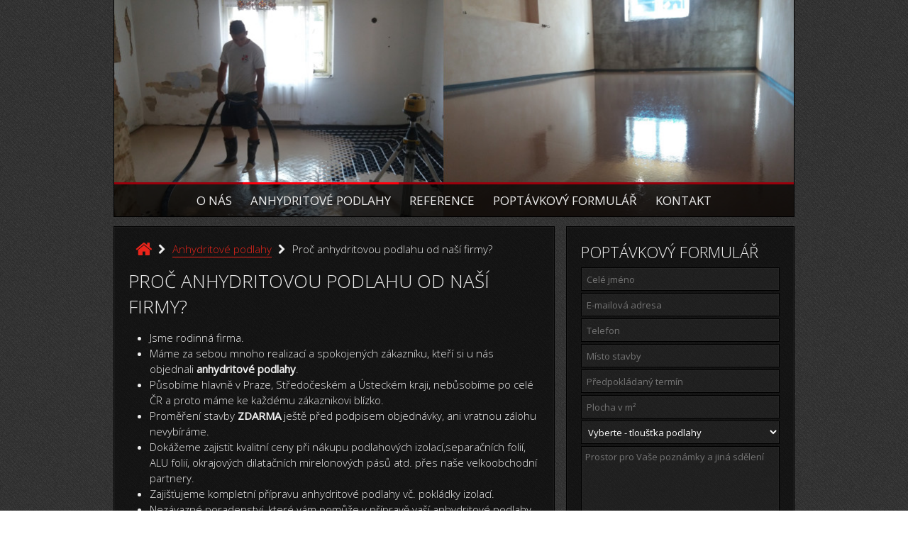

--- FILE ---
content_type: text/html; charset=UTF-8
request_url: https://www.anhydritova-podlaha-praha.cz/anhydritove-podlahy/proc-anhydritovou-podlahu-od-nasi-firmy/
body_size: 8034
content:
<!DOCTYPE html>
<head>
	<meta charset="UTF-8">
	<meta name="author" content="Martin Černáč; http://martincernac.cz; e-mail:me(at)martincernac.cz"/>
	<title>Anhydrytová podlaha Praha - Proč anhydritovou podlahu od naší firmy? | Anhydrytová podlaha Praha</title>

	<link rel="profile" href="http://gmpg.org/xfn/11">
	<link href="//fonts.googleapis.com/css?family=Open+Sans:300,400&amp;subset=latin,latin-ext" rel="stylesheet" type="text/css" />
	<link rel="shortcut icon" href="/favicon.png" />
	<link rel="stylesheet" href="https://www.anhydritova-podlaha-praha.cz/wp-content/themes/martin-cernac/style.css?2016-03-09" type="text/css" media="screen" />
	<link rel="stylesheet" href="https://www.anhydritova-podlaha-praha.cz/wp-content/themes/martin-cernac/font-awesome.min.css" type="text/css" media="screen" />

	<!--[if lt IE 9]>
	<script src="https://www.anhydritova-podlaha-praha.cz/wp-content/themes/martin-cernac/js/html5.min.js"></script>
	<![endif]-->

	<script src="https://www.anhydritova-podlaha-praha.cz/wp-content/themes/martin-cernac/js/jquery-1.11.3.min.js"></script>
	
		<!-- All in One SEO 4.9.2 - aioseo.com -->
	<meta name="robots" content="max-image-preview:large" />
	<meta name="author" content="martin.cernac"/>
	<link rel="canonical" href="https://www.anhydritova-podlaha-praha.cz/anhydritove-podlahy/proc-anhydritovou-podlahu-od-nasi-firmy/" />
	<meta name="generator" content="All in One SEO (AIOSEO) 4.9.2" />
		<meta property="og:locale" content="cs_CZ" />
		<meta property="og:site_name" content="Anhydrytová podlaha Praha | Anhydrytová podlaha Praha - to je naše specializace!" />
		<meta property="og:type" content="article" />
		<meta property="og:title" content="Proč anhydritovou podlahu od naší firmy? | Anhydrytová podlaha Praha" />
		<meta property="og:url" content="https://www.anhydritova-podlaha-praha.cz/anhydritove-podlahy/proc-anhydritovou-podlahu-od-nasi-firmy/" />
		<meta property="article:published_time" content="2016-11-17T15:46:16+00:00" />
		<meta property="article:modified_time" content="2016-11-17T15:47:26+00:00" />
		<meta name="twitter:card" content="summary" />
		<meta name="twitter:title" content="Proč anhydritovou podlahu od naší firmy? | Anhydrytová podlaha Praha" />
		<script type="application/ld+json" class="aioseo-schema">
			{"@context":"https:\/\/schema.org","@graph":[{"@type":"Article","@id":"https:\/\/www.anhydritova-podlaha-praha.cz\/anhydritove-podlahy\/proc-anhydritovou-podlahu-od-nasi-firmy\/#article","name":"Pro\u010d anhydritovou podlahu od na\u0161\u00ed firmy? | Anhydrytov\u00e1 podlaha Praha","headline":"Pro\u010d anhydritovou podlahu od na\u0161\u00ed firmy?","author":{"@id":"https:\/\/www.anhydritova-podlaha-praha.cz\/author\/martin-cernac\/#author"},"publisher":{"@id":"https:\/\/www.anhydritova-podlaha-praha.cz\/#organization"},"datePublished":"2016-11-17T16:46:16+01:00","dateModified":"2016-11-17T16:47:26+01:00","inLanguage":"cs-CZ","mainEntityOfPage":{"@id":"https:\/\/www.anhydritova-podlaha-praha.cz\/anhydritove-podlahy\/proc-anhydritovou-podlahu-od-nasi-firmy\/#webpage"},"isPartOf":{"@id":"https:\/\/www.anhydritova-podlaha-praha.cz\/anhydritove-podlahy\/proc-anhydritovou-podlahu-od-nasi-firmy\/#webpage"},"articleSection":"Anhydritov\u00e9 podlahy"},{"@type":"BreadcrumbList","@id":"https:\/\/www.anhydritova-podlaha-praha.cz\/anhydritove-podlahy\/proc-anhydritovou-podlahu-od-nasi-firmy\/#breadcrumblist","itemListElement":[{"@type":"ListItem","@id":"https:\/\/www.anhydritova-podlaha-praha.cz#listItem","position":1,"name":"Home","item":"https:\/\/www.anhydritova-podlaha-praha.cz","nextItem":{"@type":"ListItem","@id":"https:\/\/www.anhydritova-podlaha-praha.cz\/anhydritove-podlahy\/#listItem","name":"Anhydritov\u00e9 podlahy"}},{"@type":"ListItem","@id":"https:\/\/www.anhydritova-podlaha-praha.cz\/anhydritove-podlahy\/#listItem","position":2,"name":"Anhydritov\u00e9 podlahy","item":"https:\/\/www.anhydritova-podlaha-praha.cz\/anhydritove-podlahy\/","nextItem":{"@type":"ListItem","@id":"https:\/\/www.anhydritova-podlaha-praha.cz\/anhydritove-podlahy\/proc-anhydritovou-podlahu-od-nasi-firmy\/#listItem","name":"Pro\u010d anhydritovou podlahu od na\u0161\u00ed firmy?"},"previousItem":{"@type":"ListItem","@id":"https:\/\/www.anhydritova-podlaha-praha.cz#listItem","name":"Home"}},{"@type":"ListItem","@id":"https:\/\/www.anhydritova-podlaha-praha.cz\/anhydritove-podlahy\/proc-anhydritovou-podlahu-od-nasi-firmy\/#listItem","position":3,"name":"Pro\u010d anhydritovou podlahu od na\u0161\u00ed firmy?","previousItem":{"@type":"ListItem","@id":"https:\/\/www.anhydritova-podlaha-praha.cz\/anhydritove-podlahy\/#listItem","name":"Anhydritov\u00e9 podlahy"}}]},{"@type":"Organization","@id":"https:\/\/www.anhydritova-podlaha-praha.cz\/#organization","name":"Anhydrytov\u00e1 podlaha Praha","description":"Anhydrytov\u00e1 podlaha Praha - to je na\u0161e specializace!","url":"https:\/\/www.anhydritova-podlaha-praha.cz\/"},{"@type":"Person","@id":"https:\/\/www.anhydritova-podlaha-praha.cz\/author\/martin-cernac\/#author","url":"https:\/\/www.anhydritova-podlaha-praha.cz\/author\/martin-cernac\/","name":"martin.cernac"},{"@type":"WebPage","@id":"https:\/\/www.anhydritova-podlaha-praha.cz\/anhydritove-podlahy\/proc-anhydritovou-podlahu-od-nasi-firmy\/#webpage","url":"https:\/\/www.anhydritova-podlaha-praha.cz\/anhydritove-podlahy\/proc-anhydritovou-podlahu-od-nasi-firmy\/","name":"Pro\u010d anhydritovou podlahu od na\u0161\u00ed firmy? | Anhydrytov\u00e1 podlaha Praha","inLanguage":"cs-CZ","isPartOf":{"@id":"https:\/\/www.anhydritova-podlaha-praha.cz\/#website"},"breadcrumb":{"@id":"https:\/\/www.anhydritova-podlaha-praha.cz\/anhydritove-podlahy\/proc-anhydritovou-podlahu-od-nasi-firmy\/#breadcrumblist"},"author":{"@id":"https:\/\/www.anhydritova-podlaha-praha.cz\/author\/martin-cernac\/#author"},"creator":{"@id":"https:\/\/www.anhydritova-podlaha-praha.cz\/author\/martin-cernac\/#author"},"datePublished":"2016-11-17T16:46:16+01:00","dateModified":"2016-11-17T16:47:26+01:00"},{"@type":"WebSite","@id":"https:\/\/www.anhydritova-podlaha-praha.cz\/#website","url":"https:\/\/www.anhydritova-podlaha-praha.cz\/","name":"Anhydrytov\u00e1 podlaha Praha","description":"Anhydrytov\u00e1 podlaha Praha - to je na\u0161e specializace!","inLanguage":"cs-CZ","publisher":{"@id":"https:\/\/www.anhydritova-podlaha-praha.cz\/#organization"}}]}
		</script>
		<!-- All in One SEO -->

<link rel="alternate" title="oEmbed (JSON)" type="application/json+oembed" href="https://www.anhydritova-podlaha-praha.cz/wp-json/oembed/1.0/embed?url=https%3A%2F%2Fwww.anhydritova-podlaha-praha.cz%2Fanhydritove-podlahy%2Fproc-anhydritovou-podlahu-od-nasi-firmy%2F" />
<link rel="alternate" title="oEmbed (XML)" type="text/xml+oembed" href="https://www.anhydritova-podlaha-praha.cz/wp-json/oembed/1.0/embed?url=https%3A%2F%2Fwww.anhydritova-podlaha-praha.cz%2Fanhydritove-podlahy%2Fproc-anhydritovou-podlahu-od-nasi-firmy%2F&#038;format=xml" />
<style id='wp-img-auto-sizes-contain-inline-css' type='text/css'>
img:is([sizes=auto i],[sizes^="auto," i]){contain-intrinsic-size:3000px 1500px}
/*# sourceURL=wp-img-auto-sizes-contain-inline-css */
</style>
<style id='wp-emoji-styles-inline-css' type='text/css'>

	img.wp-smiley, img.emoji {
		display: inline !important;
		border: none !important;
		box-shadow: none !important;
		height: 1em !important;
		width: 1em !important;
		margin: 0 0.07em !important;
		vertical-align: -0.1em !important;
		background: none !important;
		padding: 0 !important;
	}
/*# sourceURL=wp-emoji-styles-inline-css */
</style>
<style id='wp-block-library-inline-css' type='text/css'>
:root{--wp-block-synced-color:#7a00df;--wp-block-synced-color--rgb:122,0,223;--wp-bound-block-color:var(--wp-block-synced-color);--wp-editor-canvas-background:#ddd;--wp-admin-theme-color:#007cba;--wp-admin-theme-color--rgb:0,124,186;--wp-admin-theme-color-darker-10:#006ba1;--wp-admin-theme-color-darker-10--rgb:0,107,160.5;--wp-admin-theme-color-darker-20:#005a87;--wp-admin-theme-color-darker-20--rgb:0,90,135;--wp-admin-border-width-focus:2px}@media (min-resolution:192dpi){:root{--wp-admin-border-width-focus:1.5px}}.wp-element-button{cursor:pointer}:root .has-very-light-gray-background-color{background-color:#eee}:root .has-very-dark-gray-background-color{background-color:#313131}:root .has-very-light-gray-color{color:#eee}:root .has-very-dark-gray-color{color:#313131}:root .has-vivid-green-cyan-to-vivid-cyan-blue-gradient-background{background:linear-gradient(135deg,#00d084,#0693e3)}:root .has-purple-crush-gradient-background{background:linear-gradient(135deg,#34e2e4,#4721fb 50%,#ab1dfe)}:root .has-hazy-dawn-gradient-background{background:linear-gradient(135deg,#faaca8,#dad0ec)}:root .has-subdued-olive-gradient-background{background:linear-gradient(135deg,#fafae1,#67a671)}:root .has-atomic-cream-gradient-background{background:linear-gradient(135deg,#fdd79a,#004a59)}:root .has-nightshade-gradient-background{background:linear-gradient(135deg,#330968,#31cdcf)}:root .has-midnight-gradient-background{background:linear-gradient(135deg,#020381,#2874fc)}:root{--wp--preset--font-size--normal:16px;--wp--preset--font-size--huge:42px}.has-regular-font-size{font-size:1em}.has-larger-font-size{font-size:2.625em}.has-normal-font-size{font-size:var(--wp--preset--font-size--normal)}.has-huge-font-size{font-size:var(--wp--preset--font-size--huge)}.has-text-align-center{text-align:center}.has-text-align-left{text-align:left}.has-text-align-right{text-align:right}.has-fit-text{white-space:nowrap!important}#end-resizable-editor-section{display:none}.aligncenter{clear:both}.items-justified-left{justify-content:flex-start}.items-justified-center{justify-content:center}.items-justified-right{justify-content:flex-end}.items-justified-space-between{justify-content:space-between}.screen-reader-text{border:0;clip-path:inset(50%);height:1px;margin:-1px;overflow:hidden;padding:0;position:absolute;width:1px;word-wrap:normal!important}.screen-reader-text:focus{background-color:#ddd;clip-path:none;color:#444;display:block;font-size:1em;height:auto;left:5px;line-height:normal;padding:15px 23px 14px;text-decoration:none;top:5px;width:auto;z-index:100000}html :where(.has-border-color){border-style:solid}html :where([style*=border-top-color]){border-top-style:solid}html :where([style*=border-right-color]){border-right-style:solid}html :where([style*=border-bottom-color]){border-bottom-style:solid}html :where([style*=border-left-color]){border-left-style:solid}html :where([style*=border-width]){border-style:solid}html :where([style*=border-top-width]){border-top-style:solid}html :where([style*=border-right-width]){border-right-style:solid}html :where([style*=border-bottom-width]){border-bottom-style:solid}html :where([style*=border-left-width]){border-left-style:solid}html :where(img[class*=wp-image-]){height:auto;max-width:100%}:where(figure){margin:0 0 1em}html :where(.is-position-sticky){--wp-admin--admin-bar--position-offset:var(--wp-admin--admin-bar--height,0px)}@media screen and (max-width:600px){html :where(.is-position-sticky){--wp-admin--admin-bar--position-offset:0px}}

/*# sourceURL=wp-block-library-inline-css */
</style>
<style id='classic-theme-styles-inline-css' type='text/css'>
/*! This file is auto-generated */
.wp-block-button__link{color:#fff;background-color:#32373c;border-radius:9999px;box-shadow:none;text-decoration:none;padding:calc(.667em + 2px) calc(1.333em + 2px);font-size:1.125em}.wp-block-file__button{background:#32373c;color:#fff;text-decoration:none}
/*# sourceURL=/wp-includes/css/classic-themes.min.css */
</style>
<link rel='stylesheet' id='fancybox-for-wp-css' href='https://www.anhydritova-podlaha-praha.cz/wp-content/plugins/fancybox-for-wordpress/assets/css/fancybox.css?ver=1.3.4' type='text/css' media='all' />
<script type="text/javascript" src="https://www.anhydritova-podlaha-praha.cz/wp-includes/js/jquery/jquery.min.js?ver=3.7.1" id="jquery-core-js"></script>
<script type="text/javascript" src="https://www.anhydritova-podlaha-praha.cz/wp-includes/js/jquery/jquery-migrate.min.js?ver=3.4.1" id="jquery-migrate-js"></script>
<script type="text/javascript" src="https://www.anhydritova-podlaha-praha.cz/wp-content/plugins/fancybox-for-wordpress/assets/js/purify.min.js?ver=1.3.4" id="purify-js"></script>
<script type="text/javascript" src="https://www.anhydritova-podlaha-praha.cz/wp-content/plugins/fancybox-for-wordpress/assets/js/jquery.fancybox.js?ver=1.3.4" id="fancybox-for-wp-js"></script>
<link rel="https://api.w.org/" href="https://www.anhydritova-podlaha-praha.cz/wp-json/" /><link rel="alternate" title="JSON" type="application/json" href="https://www.anhydritova-podlaha-praha.cz/wp-json/wp/v2/posts/36" /><link rel="EditURI" type="application/rsd+xml" title="RSD" href="https://www.anhydritova-podlaha-praha.cz/xmlrpc.php?rsd" />
<link rel='shortlink' href='https://www.anhydritova-podlaha-praha.cz/?p=36' />

<!-- Fancybox for WordPress v3.3.7 -->
<style type="text/css">
	.fancybox-slide--image .fancybox-content{background-color: #FFFFFF}div.fancybox-caption{display:none !important;}
	
	img.fancybox-image{border-width:10px;border-color:#FFFFFF;border-style:solid;}
	div.fancybox-bg{background-color:rgba(102,102,102,0.3);opacity:1 !important;}div.fancybox-content{border-color:#FFFFFF}
	div#fancybox-title{background-color:#FFFFFF}
	div.fancybox-content{background-color:#FFFFFF}
	div#fancybox-title-inside{color:#333333}
	
	
	
	div.fancybox-caption p.caption-title{display:inline-block}
	div.fancybox-caption p.caption-title{font-size:14px}
	div.fancybox-caption p.caption-title{color:#333333}
	div.fancybox-caption {color:#333333}div.fancybox-caption p.caption-title {background:#fff; width:auto;padding:10px 30px;}div.fancybox-content p.caption-title{color:#333333;margin: 0;padding: 5px 0;}body.fancybox-active .fancybox-container .fancybox-stage .fancybox-content .fancybox-close-small{display:block;}
</style><script type="text/javascript">
	jQuery(function () {

		var mobileOnly = false;
		
		if (mobileOnly) {
			return;
		}

		jQuery.fn.getTitle = function () { // Copy the title of every IMG tag and add it to its parent A so that fancybox can show titles
			var arr = jQuery("a[data-fancybox]");jQuery.each(arr, function() {var title = jQuery(this).children("img").attr("title") || '';var figCaptionHtml = jQuery(this).next("figcaption").html() || '';var processedCaption = figCaptionHtml;if (figCaptionHtml.length && typeof DOMPurify === 'function') {processedCaption = DOMPurify.sanitize(figCaptionHtml, {USE_PROFILES: {html: true}});} else if (figCaptionHtml.length) {processedCaption = jQuery("<div>").text(figCaptionHtml).html();}var newTitle = title;if (processedCaption.length) {newTitle = title.length ? title + " " + processedCaption : processedCaption;}if (newTitle.length) {jQuery(this).attr("title", newTitle);}});		}

		// Supported file extensions

				var thumbnails = jQuery("a:has(img)").not(".nolightbox").not('.envira-gallery-link').not('.ngg-simplelightbox').filter(function () {
			return /\.(jpe?g|png|gif|mp4|webp|bmp|pdf)(\?[^/]*)*$/i.test(jQuery(this).attr('href'))
		});
		

		// Add data-type iframe for links that are not images or videos.
		var iframeLinks = jQuery('.fancyboxforwp').filter(function () {
			return !/\.(jpe?g|png|gif|mp4|webp|bmp|pdf)(\?[^/]*)*$/i.test(jQuery(this).attr('href'))
		}).filter(function () {
			return !/vimeo|youtube/i.test(jQuery(this).attr('href'))
		});
		iframeLinks.attr({"data-type": "iframe"}).getTitle();

				// Gallery All
		thumbnails.addClass("fancyboxforwp").attr("data-fancybox", "gallery").getTitle();
		iframeLinks.attr({"data-fancybox": "gallery"}).getTitle();

		// Gallery type NONE
		
		// Call fancybox and apply it on any link with a rel atribute that starts with "fancybox", with the options set on the admin panel
		jQuery("a.fancyboxforwp").fancyboxforwp({
			loop: false,
			smallBtn: true,
			zoomOpacity: "auto",
			animationEffect: "fade",
			animationDuration: 500,
			transitionEffect: "fade",
			transitionDuration: "300",
			overlayShow: true,
			overlayOpacity: "0.3",
			titleShow: true,
			titlePosition: "inside",
			keyboard: true,
			showCloseButton: true,
			arrows: true,
			clickContent:false,
			clickSlide: "close",
			mobile: {
				clickContent: function (current, event) {
					return current.type === "image" ? "toggleControls" : false;
				},
				clickSlide: function (current, event) {
					return current.type === "image" ? "close" : "close";
				},
			},
			wheel: false,
			toolbar: true,
			preventCaptionOverlap: true,
			onInit: function() { },			onDeactivate
	: function() { },		beforeClose: function() { },			afterShow: function(instance) { jQuery( ".fancybox-image" ).on("click", function( ){ ( instance.isScaledDown() ) ? instance.scaleToActual() : instance.scaleToFit() }) },				afterClose: function() { },					caption : function( instance, item ) {var title = "";if("undefined" != typeof jQuery(this).context ){var title = jQuery(this).context.title;} else { var title = ("undefined" != typeof jQuery(this).attr("title")) ? jQuery(this).attr("title") : false;}var caption = jQuery(this).data('caption') || '';if ( item.type === 'image' && title.length ) {caption = (caption.length ? caption + '<br />' : '') + '<p class="caption-title">'+jQuery("<div>").text(title).html()+'</p>' ;}if (typeof DOMPurify === "function" && caption.length) { return DOMPurify.sanitize(caption, {USE_PROFILES: {html: true}}); } else { return jQuery("<div>").text(caption).html(); }},
		afterLoad : function( instance, current ) {var captionContent = current.opts.caption || '';var sanitizedCaptionString = '';if (typeof DOMPurify === 'function' && captionContent.length) {sanitizedCaptionString = DOMPurify.sanitize(captionContent, {USE_PROFILES: {html: true}});} else if (captionContent.length) { sanitizedCaptionString = jQuery("<div>").text(captionContent).html();}if (sanitizedCaptionString.length) { current.$content.append(jQuery('<div class=\"fancybox-custom-caption inside-caption\" style=\" position: absolute;left:0;right:0;color:#000;margin:0 auto;bottom:0;text-align:center;background-color:#FFFFFF \"></div>').html(sanitizedCaptionString)); }},
			})
		;

			})
</script>
<!-- END Fancybox for WordPress -->
	<script>
		var $ = jQuery.noConflict();
	</script>
</head>
<body class="wp-singular post-template-default single single-post postid-36 single-format-standard wp-theme-martin-cernac">
	<div id="wrapper">
		<div class="container" id="main-content">

			<header>
				<div class="header-text">
                    <a href="/">Anhydrytová podlaha Praha - to je naše specializace!</a>
                </div>

				<nav id="navigation">
					<ul id="menu-header-menu" class="menu"><li id="menu-item-10" class="menu-item menu-item-type-post_type menu-item-object-page menu-item-home menu-item-10"><a href="https://www.anhydritova-podlaha-praha.cz/">O nás</a></li>
<li id="menu-item-31" class="menu-item menu-item-type-taxonomy menu-item-object-category current-post-ancestor current-menu-parent current-post-parent menu-item-31"><a href="https://www.anhydritova-podlaha-praha.cz/anhydritove-podlahy/">Anhydritové podlahy</a></li>
<li id="menu-item-105" class="menu-item menu-item-type-taxonomy menu-item-object-category menu-item-105"><a href="https://www.anhydritova-podlaha-praha.cz/reference/">Reference</a></li>
<li id="menu-item-18" class="menu-item menu-item-type-post_type menu-item-object-page menu-item-18"><a href="https://www.anhydritova-podlaha-praha.cz/poptavkovy-formular/">Poptávkový formulář</a></li>
<li id="menu-item-11" class="menu-item menu-item-type-post_type menu-item-object-page menu-item-11"><a href="https://www.anhydritova-podlaha-praha.cz/kontakt/">Kontakt</a></li>
</ul>				</nav>

			</header>
	<section class="content left col2">

		<nav class="breadcrumbs-container">
			<ul class="breadcrumbs">
				<li>
					<a href="/"><i class="fa fa-home"></i></a>
				</li>
				<li>

					<a class="textual" href="/anhydritove-podlahy">Anhydritové podlahy</a>
				</li>
				<li>
					Proč anhydritovou podlahu od naší firmy?				</li>

			</ul>
		</nav>

		<article id="main-content">
			<h1>Proč anhydritovou podlahu od naší firmy?</h1>

			
			<ul>
<li>Jsme rodinná firma.</li>
<li>Máme za sebou mnoho realizací a spokojených zákazníku, kteří si u nás objednali <strong>anhydritové</strong><strong> podlahy</strong>.</li>
<li>Působíme hlavně v Praze, Středočeském a Ústeckém kraji, nebůsobíme po celé ČR a proto máme ke každému zákaznikovi blízko.</li>
<li>Proměření stavby <strong>ZDARMA</strong> ještě před podpisem objednávky, ani vratnou zálohu nevybíráme.</li>
<li>Dokážeme zajistit kvalitní ceny při nákupu podlahových izolací,separačních folií, ALU folií, okrajových dilatačních mirelonových pásů atd. přes naše velkoobchodní partnery.</li>
<li>Zajišťujeme kompletní přípravu anhydritové podlahy vč. pokládky izolací.</li>
<li>Nezávazné poradenství, které vám pomůže v přípravě vaší anhydritové podlahy.</li>
<li>Anhydritová podlaha od nás vždy v perfektní kvalitě.</li>
</ul>
<p>&nbsp;</p>
		</article>
	</section>


	<aside class="sidebox right">
		<h2>Poptávkový formulář</h2>

		
		<form action="" method="post" class="form">
			<input type="text" name="jmeno" placeholder="Celé jméno" required>
			<input type="email" name="mail" placeholder="E-mailová adresa" required>
			<input type="tel" name="telefon" placeholder="Telefon" required>
			<input type="text" name="misto" placeholder="Místo stavby">
			<input type="text" name="termin" placeholder="Předpokládaný termín">
			<input type="hidden" name="typ" value="podlahy">
			<input type="text" name="plocha" placeholder="Plocha v m²">
			<select name="tloustka-podlahy">
				<option disabled selected>Vyberte - tloušťka podlahy</option>
				<option>Na tepelně izolační vrstvu</option>
				<option>Na podlahové topení</option>
			</select>
			<textarea placeholder="Prostor pro Vaše poznámky a jiná sdělení" name="poznamka"></textarea>

			<input type="submit" name="formreq" value="Odeslat" class="button button-block">
		</form>


                        <div id="nere_widget" style="width:150px;height:138px; margin:0 auto">
                <a href="http://www.nejremeslnici.cz/remeslnik/167510-david-dlouhy-kralupy-nad-vltavou?csrc=provider_widget&widget_id=5053b0">
                    Hodnocení firmy Tomáš Jilma - lité podlahy, stavební firma - NejŘemeslníci.
                </a>
            </div>
            <script type="text/javascript">
                var _nere_param = _nere_param || {};
                _nere_param.widget_type = "large";
                _nere_param.provider = "167510";
            </script>
            <script type="text/javascript" src="http://www.nejremeslnici.cz/javascripts/nere_widget.js" defer="defer" async></script>



	</aside>

<div class="clear"></div>

</div>
</div>

<footer>
    <div class="container" id="navigation-bottom">
        <div class="left">
            <h2>Menu</h2>
            <nav>
                <ul id="menu-header-menu-1" class="menu"><li class="menu-item menu-item-type-post_type menu-item-object-page menu-item-home menu-item-10"><a href="https://www.anhydritova-podlaha-praha.cz/">O nás</a></li>
<li class="menu-item menu-item-type-taxonomy menu-item-object-category current-post-ancestor current-menu-parent current-post-parent menu-item-31"><a href="https://www.anhydritova-podlaha-praha.cz/anhydritove-podlahy/">Anhydritové podlahy</a></li>
<li class="menu-item menu-item-type-taxonomy menu-item-object-category menu-item-105"><a href="https://www.anhydritova-podlaha-praha.cz/reference/">Reference</a></li>
<li class="menu-item menu-item-type-post_type menu-item-object-page menu-item-18"><a href="https://www.anhydritova-podlaha-praha.cz/poptavkovy-formular/">Poptávkový formulář</a></li>
<li class="menu-item menu-item-type-post_type menu-item-object-page menu-item-11"><a href="https://www.anhydritova-podlaha-praha.cz/kontakt/">Kontakt</a></li>
</ul>            </nav>
        </div>
        <div class="right">
            <div class="left">
                <h2>Naše působnost zahrnuje:</h2>
                <ul class="pusobnost">
                    <li>Praha</li>
                    <li>Kralupy nad Vltavou</li>
                    <li>Kladno</li>
                    <li>Mělník</li>
                    <li>Slaný</li>
                    <li>Beroun</li>
                    <li>Zbraslav</li>
                    <li>Litoměřice</li>
                    <li>Rakovník</li>
                    <li>Neratovice</li>
                    <li>Mladá Boleslav</li>
                    <li>Roudnice nad Labem</li>
                    <li>Brandýs nad Labem</li>
                    <li>Jesenice</li>
                    <li>Říčany</li>
                    <li>Mníšek pod Brdy</li>
                    <li>Jílové u Prahy</li>
                    <li>Nymburk</li>
                    <li>Poděbrady</li>
                    <li>Kolín</li>
                </ul>
            </div>
            <img src="https://www.anhydritova-podlaha-praha.cz/wp-content/themes/martin-cernac/images/mapa.png" alt="Mapa působnosti"
                 class="right"/>
            <!--<p class="right">Website by <a href="http://martincernac.cz/">Martin Černáč</a></p>-->
        </div>
        <div class="clear"></div>
        <p>&copy; 2026 &bull; Všechna práva vyhrazena</p>
    </div>
</footer>

<script src="https://www.anhydritova-podlaha-praha.cz/wp-content/themes/martin-cernac/js/jquery.slides.min.js"></script>
<script>
    /*$(function () {
        $('#slides').slidesjs({
            width: 275,
            height: 275,
            effect: {
                fade: {
                    speed: 600
                }
            },
            play: {
                active: true,
                auto: true,
                interval: 5000,
                swap: true,
                effect: "fade"
            },
            navigation: {
                active: false
            },
            pagination: {
                active: false
            }
        });
    });*/

    $(document).ready(function () {
        var bodyHeader = $("body .container > header");

        if (bodyHeader.length) {
            var images = [
                '/wp-content/themes/martin-cernac/images/header.jpg',
                '/wp-content/themes/martin-cernac/images/header_2.jpg',
                '/wp-content/themes/martin-cernac/images/header_3.jpg',
                '/wp-content/themes/martin-cernac/images/header_4.jpg',
                '/wp-content/themes/martin-cernac/images/header_5.jpg'
            ];

function shuffle(array) {
    let counter = array.length;

    // While there are elements in the array
    while (counter > 0) {
        // Pick a random index
        let index = Math.floor(Math.random() * counter);

        // Decrease counter by 1
        counter--;

        // And swap the last element with it
        let temp = array[counter];
        array[counter] = array[index];
        array[index] = temp;
    }

    return array;
}

	images = shuffle(images);

            $(bodyHeader).append('<div id="slideshow_helper">');

            var helper = $('#slideshow_helper');

            helper.hide();

            images.forEach(function(i){
                helper.append('<img src="' + i + '"/>')
            });

            helper.show();

            $(bodyHeader).css('background-image', false);

            helper.slidesjs({
                width: 958,
                height: 306,
                effect: {
                    fade: {
                        speed: 600
                    }
                },
                play: {
                    active: true,
                    auto: true,
                    interval: 5000,
                    swap: true,
                    effect: "fade"
                },
                navigation: {
                    active: false
                },
                pagination: {
                    active: false
                }
            });

        }
    });

    var accordion = $(".accordion");

    if (accordion.length) {
        accordion.find("article").hide();
        accordion.find("h3").prepend('<i class="fa fa-chevron-circle-right"></i>  ');
        accordion.find("h3").click(function () {
            $(this).parent().find("article").slideToggle();
            $(this).find('i').toggleClass('fa-chevron-circle-right');
            $(this).find('i').toggleClass('fa-chevron-circle-down');
            $(this).toggleClass('visible');
        })
    }

    /*

    1/3 komentu (div+script)

    $('#my-welcome-message').firstVisitPopup({
        cookieName : 'homepage',
        showAgainSelector: '#show-message'
    });
*/

</script>
<script>
    (function(i,s,o,g,r,a,m){i['GoogleAnalyticsObject']=r;i[r]=i[r]||function(){
            (i[r].q=i[r].q||[]).push(arguments)},i[r].l=1*new Date();a=s.createElement(o),
        m=s.getElementsByTagName(o)[0];a.async=1;a.src=g;m.parentNode.insertBefore(a,m)
    })(window,document,'script','https://www.google-analytics.com/analytics.js','ga');

    ga('create', 'UA-71923576-4', 'auto');
    ga('send', 'pageview');

</script>
</body>
</html>


--- FILE ---
content_type: text/plain
request_url: https://www.google-analytics.com/j/collect?v=1&_v=j102&a=282171541&t=pageview&_s=1&dl=https%3A%2F%2Fwww.anhydritova-podlaha-praha.cz%2Fanhydritove-podlahy%2Fproc-anhydritovou-podlahu-od-nasi-firmy%2F&ul=en-us%40posix&dt=Anhydrytov%C3%A1%20podlaha%20Praha%20-%20Pro%C4%8D%20anhydritovou%20podlahu%20od%20na%C5%A1%C3%AD%20firmy%3F%20%7C%20Anhydrytov%C3%A1%20podlaha%20Praha&sr=1280x720&vp=1280x720&_u=IEBAAEABAAAAACAAI~&jid=683062348&gjid=889241370&cid=1283296687.1768421118&tid=UA-71923576-4&_gid=372007204.1768421118&_r=1&_slc=1&z=1389408673
body_size: -454
content:
2,cG-R99ZDFLC72